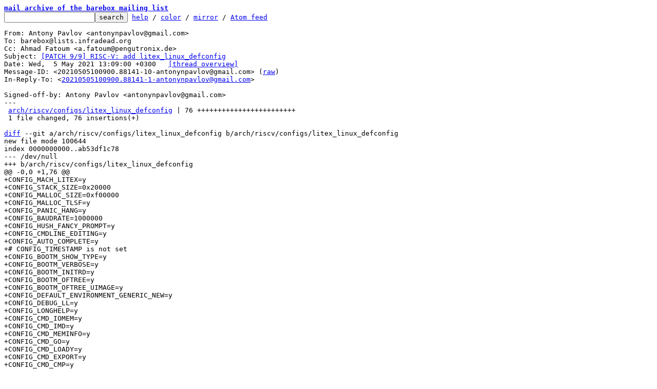

--- FILE ---
content_type: text/html; charset=UTF-8
request_url: https://lore.barebox.org/barebox/20210505100900.88141-10-antonynpavlov@gmail.com/
body_size: 3062
content:
<html><head><title>[PATCH 9/9] RISC-V: add litex_linux_defconfig - Antony Pavlov</title><link
rel=alternate
title="Atom feed"
href="../new.atom"
type="application/atom+xml"/><style>pre{white-space:pre-wrap}*{font-size:100%;font-family:monospace}</style></head><body><form
action="../"><pre><a
href="../?t=20210505101112"><b>mail archive of the barebox mailing list</b></a>
<input
name=q
type=text /><input
type=submit
value=search /> <a
href="../_/text/help/">help</a> / <a
href="../_/text/color/">color</a> / <a
id=mirror
href="../_/text/mirror/">mirror</a> / <a
href="../new.atom">Atom feed</a></pre></form><pre
id=b>From: Antony Pavlov &lt;antonynpavlov@gmail.com&gt;
To: barebox@lists.infradead.org
Cc: Ahmad Fatoum &lt;a.fatoum@pengutronix.de&gt;
Subject: <a
href="#r"
id=t>[PATCH 9/9] RISC-V: add litex_linux_defconfig</a>
Date: Wed,  5 May 2021 13:09:00 +0300	<a
href="#r">[thread overview]</a>
Message-ID: &lt;20210505100900.88141-10-antonynpavlov@gmail.com&gt; (<a
href="raw">raw</a>)
In-Reply-To: &lt;<a
href="../20210505100900.88141-1-antonynpavlov@gmail.com/">20210505100900.88141-1-antonynpavlov@gmail.com</a>&gt;

Signed-off-by: Antony Pavlov &lt;antonynpavlov@gmail.com&gt;
---
 <a
id=iZ31arch:riscv:configs:litex_linux_defconfig
href=#Z31arch:riscv:configs:litex_linux_defconfig>arch/riscv/configs/litex_linux_defconfig</a> | 76 ++++++++++++++++++++++++
 1 file changed, 76 insertions(+)

<span
class="head"><a
href=#iZ31arch:riscv:configs:litex_linux_defconfig
id=Z31arch:riscv:configs:litex_linux_defconfig>diff</a> --git a/arch/riscv/configs/litex_linux_defconfig b/arch/riscv/configs/litex_linux_defconfig
new file mode 100644
index 0000000000..ab53df1c78
--- /dev/null
+++ b/arch/riscv/configs/litex_linux_defconfig
</span><span
class="hunk">@@ -0,0 +1,76 @@
</span><span
class="add">+CONFIG_MACH_LITEX=y
+CONFIG_STACK_SIZE=0x20000
+CONFIG_MALLOC_SIZE=0xf00000
+CONFIG_MALLOC_TLSF=y
+CONFIG_PANIC_HANG=y
+CONFIG_BAUDRATE=1000000
+CONFIG_HUSH_FANCY_PROMPT=y
+CONFIG_CMDLINE_EDITING=y
+CONFIG_AUTO_COMPLETE=y
+# CONFIG_TIMESTAMP is not set
+CONFIG_BOOTM_SHOW_TYPE=y
+CONFIG_BOOTM_VERBOSE=y
+CONFIG_BOOTM_INITRD=y
+CONFIG_BOOTM_OFTREE=y
+CONFIG_BOOTM_OFTREE_UIMAGE=y
+CONFIG_DEFAULT_ENVIRONMENT_GENERIC_NEW=y
+CONFIG_DEBUG_LL=y
+CONFIG_LONGHELP=y
+CONFIG_CMD_IOMEM=y
+CONFIG_CMD_IMD=y
+CONFIG_CMD_MEMINFO=y
+CONFIG_CMD_GO=y
+CONFIG_CMD_LOADY=y
+CONFIG_CMD_EXPORT=y
+CONFIG_CMD_CMP=y
+CONFIG_CMD_MD5SUM=y
+CONFIG_CMD_SHA1SUM=y
+CONFIG_CMD_MSLEEP=y
+CONFIG_CMD_SLEEP=y
+CONFIG_CMD_DHCP=y
+CONFIG_CMD_MIITOOL=y
+CONFIG_CMD_PING=y
+CONFIG_CMD_TFTP=y
+CONFIG_CMD_ECHO_E=y
+CONFIG_CMD_EDIT=y
+CONFIG_CMD_MEMTEST=y
+CONFIG_CMD_MM=y
+CONFIG_CMD_CLK=y
+CONFIG_CMD_GPIO=y
+CONFIG_CMD_LED=y
+CONFIG_CMD_SPI=y
+CONFIG_CMD_LED_TRIGGER=y
+CONFIG_CMD_OF_DUMP=y
+CONFIG_CMD_TIME=y
+CONFIG_CMD_DHRYSTONE=y
+CONFIG_NET=y
+CONFIG_NET_NFS=y
+CONFIG_NET_NETCONSOLE=y
+CONFIG_DRIVER_NET_LITEETH=y
+CONFIG_AR8327N_PHY=y
+CONFIG_AT803X_PHY=y
+CONFIG_DAVICOM_PHY=y
+CONFIG_DP83867_PHY=y
+CONFIG_LXT_PHY=y
+CONFIG_MARVELL_PHY=y
+CONFIG_MICREL_PHY=y
+CONFIG_NATIONAL_PHY=y
+CONFIG_REALTEK_PHY=y
+CONFIG_SMSC_PHY=y
+CONFIG_NET_DSA_MV88E6XXX=y
+CONFIG_DRIVER_SPI_LITEX_SPIFLASH=y
+CONFIG_MTD=y
+# CONFIG_MTD_OOB_DEVICE is not set
+CONFIG_MTD_M25P80=y
+CONFIG_CLOCKSOURCE_DUMMY_RATE=20000
+CONFIG_SRAM=y
+CONFIG_LED=y
+CONFIG_LED_GPIO=y
+CONFIG_LED_GPIO_OF=y
+CONFIG_LED_TRIGGERS=y
+CONFIG_GPIO_74XX_MMIO=y
+CONFIG_GPIO_GENERIC_PLATFORM=y
+# CONFIG_PINCTRL is not set
+CONFIG_FS_TFTP=y
+CONFIG_FS_NFS=y
+CONFIG_DIGEST_CRC32_GENERIC=y
</span>-- 
2.31.1


_______________________________________________
barebox mailing list
barebox@lists.infradead.org
<a
href="http://lists.infradead.org/mailman/listinfo/barebox">http://lists.infradead.org/mailman/listinfo/barebox</a>

</pre><hr><pre>     <a
href="../20210505133634.a4fe5a58c02f0c05b2a02781@gmail.com/"
rel=prev>prev</a> <a
href="../20210505100900.88141-1-antonynpavlov@gmail.com/">parent</a> <a
href="#R">reply</a>	other threads:[<a
href="../?t=20210505101112">~2021-05-05 10:11 UTC</a>|<a
href="../">newest</a>]

<b>Thread overview: </b>23+ messages / expand[<a
href="T/#u">flat</a>|<a
href="t/#u">nested</a>]  <a
href="t.mbox.gz">mbox.gz</a>  <a
href="t.atom">Atom feed</a>  <a
href="#b">top</a>
2021-05-05 10:08 <a
href="../20210505100900.88141-1-antonynpavlov@gmail.com/">[PATCH 0/9] RISC-V: add LiteX SoC support; resurrect nmon</a> Antony Pavlov
2021-05-05 10:08 ` <a
href="../20210505100900.88141-2-antonynpavlov@gmail.com/">[PATCH 1/9] RISC-V: make it possible to run nmon from PBL C code</a> Antony Pavlov
2021-05-05 10:27   ` <a
href="../8f9f9b43-7506-0eca-b337-7d4f8aef4020@pengutronix.de/">Ahmad Fatoum</a>
2021-05-05 10:08 ` <a
href="../20210505100900.88141-3-antonynpavlov@gmail.com/">[PATCH 2/9] RISC-V: boards: erizo: make it possible to use nmon</a> Antony Pavlov
2021-05-05 10:28   ` <a
href="../02abfee4-1269-f7ef-0e17-88f910c9c2c1@pengutronix.de/">Ahmad Fatoum</a>
2021-05-05 10:08 ` <a
href="../20210505100900.88141-4-antonynpavlov@gmail.com/">[PATCH 3/9] serial: add litex UART driver</a> Antony Pavlov
2021-05-05 10:32   ` <a
href="../f5602ba7-64cb-7135-7c76-eb2afa6c3d52@pengutronix.de/">Ahmad Fatoum</a>
2021-05-05 10:08 ` <a
href="../20210505100900.88141-5-antonynpavlov@gmail.com/">[PATCH 4/9] gpio: add driver for 74xx-ICs with MMIO access</a> Antony Pavlov
2021-05-05 10:35   ` <a
href="../164dc7f9-ffcf-e1a8-1d11-5f6bdfffde34@pengutronix.de/">Ahmad Fatoum</a>
2021-05-05 10:08 ` <a
href="../20210505100900.88141-6-antonynpavlov@gmail.com/">[PATCH 5/9] spi: add litex spiflash driver</a> Antony Pavlov
2021-05-05 10:39   ` <a
href="../6afef336-25fc-9b4f-eb4c-8e99f7b118ac@pengutronix.de/">Ahmad Fatoum</a>
2021-05-05 15:10     ` <a
href="../20210505181010.a6c77ade3e304484ddd08a62@gmail.com/">Antony Pavlov</a>
2021-05-05 10:08 ` <a
href="../20210505100900.88141-7-antonynpavlov@gmail.com/">[PATCH 6/9] net: add LiteEth driver</a> Antony Pavlov
2021-05-06 10:10   ` <a
href="../20210506101038.hq4rqkbl6w7wljqb@pengutronix.de/">Roland Hieber</a>
2021-05-06 11:33     ` <a
href="../20210506143322.bd692fce2559d6cf83b117bf@gmail.com/">Antony Pavlov</a>
2021-05-05 10:08 ` <a
href="../20210505100900.88141-8-antonynpavlov@gmail.com/">[PATCH 7/9] RISC-V: add initial LiteX SoC support</a> Antony Pavlov
2021-05-05 10:16   ` <a
href="../f715444c-8989-1be9-b374-90c8d6bee0e8@pengutronix.de/">Ahmad Fatoum</a>
2021-05-05 10:45   ` <a
href="../1f4419dcaf9646155cbb8e16aab21b0fcd04a976.camel@pengutronix.de/">Jan L&#252;bbe</a>
2021-05-05 15:23     ` <a
href="../20210505182346.f2fa9326b2994a3821b140a5@gmail.com/">Antony Pavlov</a>
2021-05-05 10:08 ` <a
href="../20210505100900.88141-9-antonynpavlov@gmail.com/">[PATCH 8/9] RISC-V: add litex-linux board support</a> Antony Pavlov
2021-05-05 10:19   ` <a
href="../de3c1a2d-5796-d2a0-4bfa-295adf9d37e9@pengutronix.de/">Ahmad Fatoum</a>
2021-05-05 10:36     ` <a
href="../20210505133634.a4fe5a58c02f0c05b2a02781@gmail.com/">Antony Pavlov</a>
<b>2021-05-05 10:09 ` <a
id=r
href="#t">Antony Pavlov [this message]</a></b>
</pre><hr><pre
id=R><b>Reply instructions:</b>

You may reply publicly to <a
href=#t>this message</a> via plain-text email
using any one of the following methods:

* Save the following mbox file, import it into your mail client,
  and reply-to-all from there: <a
href=raw>mbox</a>

  Avoid top-posting and favor interleaved quoting:
  <a
href="https://en.wikipedia.org/wiki/Posting_style#Interleaved_style">https://en.wikipedia.org/wiki/Posting_style#Interleaved_style</a>

* Reply using the <b>--to</b>, <b>--cc</b>, and <b>--in-reply-to</b>
  switches of git-send-email(1):

  git send-email \
    --in-reply-to=20210505100900.88141-10-antonynpavlov@gmail.com \
    --to=antonynpavlov@gmail.com \
    --cc=a.fatoum@pengutronix.de \
    --cc=barebox@lists.infradead.org \
    /path/to/YOUR_REPLY

  <a
href="https://kernel.org/pub/software/scm/git/docs/git-send-email.html">https://kernel.org/pub/software/scm/git/docs/git-send-email.html</a>

* If your mail client supports setting the <b>In-Reply-To</b> header
  via mailto: links, try the <a
href="mailto:antonynpavlov@gmail.com?In-Reply-To=%3C20210505100900.88141-10-antonynpavlov@gmail.com%3E&#38;Cc=a.fatoum%40pengutronix.de%2Cbarebox%40lists.infradead.org&#38;Subject=Re%3A%20%5BPATCH%209%2F9%5D%20RISC-V%3A%20add%20litex_linux_defconfig">mailto: link</a>
</pre>

  Be sure your reply has a <b>Subject:</b> header at the top and a blank line
  before the message body.
<hr><pre>This is a public inbox, see <a
href="../_/text/mirror/">mirroring instructions</a>
for how to clone and mirror all data and code used for this inbox</pre></body></html>